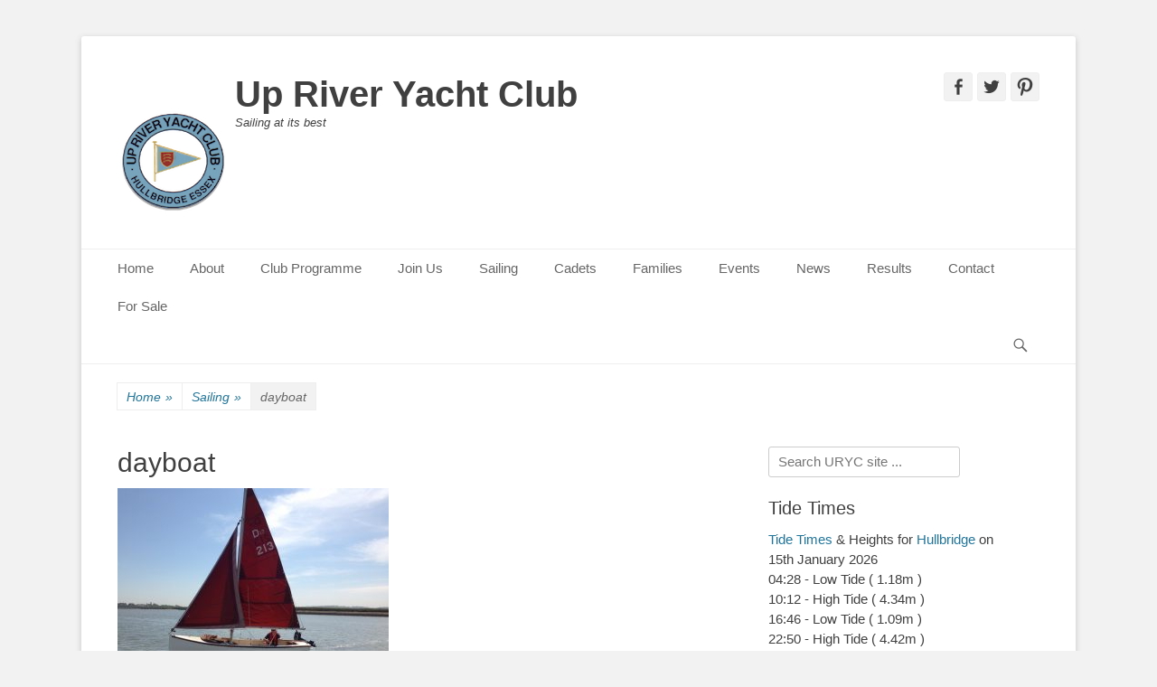

--- FILE ---
content_type: text/html; charset=UTF-8
request_url: https://upriver.org.uk/sailing/dayboat/
body_size: 14317
content:
		<!DOCTYPE html>
		<html lang="en-GB">
		
<head>
		<meta charset="UTF-8">
		<link rel="profile" href="http://gmpg.org/xfn/11">
		<meta name='robots' content='index, follow, max-image-preview:large, max-snippet:-1, max-video-preview:-1' />
<meta name="viewport" content="width=device-width, initial-scale=1, minimum-scale=1">
	<!-- This site is optimized with the Yoast SEO plugin v23.5 - https://yoast.com/wordpress/plugins/seo/ -->
	<title>dayboat - Up River Yacht Club</title>
	<link rel="canonical" href="https://upriver.org.uk/sailing/dayboat/" />
	<meta property="og:locale" content="en_GB" />
	<meta property="og:type" content="article" />
	<meta property="og:title" content="dayboat - Up River Yacht Club" />
	<meta property="og:url" content="https://upriver.org.uk/sailing/dayboat/" />
	<meta property="og:site_name" content="Up River Yacht Club" />
	<meta property="og:image" content="https://upriver.org.uk/sailing/dayboat" />
	<meta property="og:image:width" content="2048" />
	<meta property="og:image:height" content="1536" />
	<meta property="og:image:type" content="image/jpeg" />
	<meta name="twitter:card" content="summary_large_image" />
	<script type="application/ld+json" class="yoast-schema-graph">{"@context":"https://schema.org","@graph":[{"@type":"WebPage","@id":"https://upriver.org.uk/sailing/dayboat/","url":"https://upriver.org.uk/sailing/dayboat/","name":"dayboat - Up River Yacht Club","isPartOf":{"@id":"http://upriver.org.uk/#website"},"primaryImageOfPage":{"@id":"https://upriver.org.uk/sailing/dayboat/#primaryimage"},"image":{"@id":"https://upriver.org.uk/sailing/dayboat/#primaryimage"},"thumbnailUrl":"https://upriver.org.uk/wp-content/uploads/2016/12/dayboat.jpg","datePublished":"2017-01-02T16:15:44+00:00","dateModified":"2017-01-02T16:15:44+00:00","breadcrumb":{"@id":"https://upriver.org.uk/sailing/dayboat/#breadcrumb"},"inLanguage":"en-GB","potentialAction":[{"@type":"ReadAction","target":["https://upriver.org.uk/sailing/dayboat/"]}]},{"@type":"ImageObject","inLanguage":"en-GB","@id":"https://upriver.org.uk/sailing/dayboat/#primaryimage","url":"https://upriver.org.uk/wp-content/uploads/2016/12/dayboat.jpg","contentUrl":"https://upriver.org.uk/wp-content/uploads/2016/12/dayboat.jpg","width":2048,"height":1536},{"@type":"BreadcrumbList","@id":"https://upriver.org.uk/sailing/dayboat/#breadcrumb","itemListElement":[{"@type":"ListItem","position":1,"name":"Home","item":"http://upriver.org.uk/"},{"@type":"ListItem","position":2,"name":"Sailing","item":"https://upriver.org.uk/sailing/"},{"@type":"ListItem","position":3,"name":"dayboat"}]},{"@type":"WebSite","@id":"http://upriver.org.uk/#website","url":"http://upriver.org.uk/","name":"Up River Yacht Club","description":"Sailing at its best","publisher":{"@id":"http://upriver.org.uk/#/schema/person/f33b3dbc976203b50797e4d7f1b8d8e8"},"potentialAction":[{"@type":"SearchAction","target":{"@type":"EntryPoint","urlTemplate":"http://upriver.org.uk/?s={search_term_string}"},"query-input":{"@type":"PropertyValueSpecification","valueRequired":true,"valueName":"search_term_string"}}],"inLanguage":"en-GB"},{"@type":["Person","Organization"],"@id":"http://upriver.org.uk/#/schema/person/f33b3dbc976203b50797e4d7f1b8d8e8","name":"Dennis Haggerty","image":{"@type":"ImageObject","inLanguage":"en-GB","@id":"http://upriver.org.uk/#/schema/person/image/","url":"https://upriver.org.uk/wp-content/uploads/2017/01/cropped-URYC-Logo-B-tpad.png","contentUrl":"https://upriver.org.uk/wp-content/uploads/2017/01/cropped-URYC-Logo-B-tpad.png","width":120,"height":155,"caption":"Dennis Haggerty"},"logo":{"@id":"http://upriver.org.uk/#/schema/person/image/"}}]}</script>
	<!-- / Yoast SEO plugin. -->


<link rel="alternate" type="application/rss+xml" title="Up River Yacht Club &raquo; Feed" href="https://upriver.org.uk/feed/" />
<link rel="alternate" type="application/rss+xml" title="Up River Yacht Club &raquo; Comments Feed" href="https://upriver.org.uk/comments/feed/" />
<link rel="alternate" type="application/rss+xml" title="Up River Yacht Club &raquo; dayboat Comments Feed" href="https://upriver.org.uk/sailing/dayboat/#main/feed/" />
<link rel="alternate" title="oEmbed (JSON)" type="application/json+oembed" href="https://upriver.org.uk/wp-json/oembed/1.0/embed?url=https%3A%2F%2Fupriver.org.uk%2Fsailing%2Fdayboat%2F%23main" />
<link rel="alternate" title="oEmbed (XML)" type="text/xml+oembed" href="https://upriver.org.uk/wp-json/oembed/1.0/embed?url=https%3A%2F%2Fupriver.org.uk%2Fsailing%2Fdayboat%2F%23main&#038;format=xml" />
<style id='wp-img-auto-sizes-contain-inline-css' type='text/css'>
img:is([sizes=auto i],[sizes^="auto," i]){contain-intrinsic-size:3000px 1500px}
/*# sourceURL=wp-img-auto-sizes-contain-inline-css */
</style>
<style id='wp-emoji-styles-inline-css' type='text/css'>

	img.wp-smiley, img.emoji {
		display: inline !important;
		border: none !important;
		box-shadow: none !important;
		height: 1em !important;
		width: 1em !important;
		margin: 0 0.07em !important;
		vertical-align: -0.1em !important;
		background: none !important;
		padding: 0 !important;
	}
/*# sourceURL=wp-emoji-styles-inline-css */
</style>
<link rel='stylesheet' id='contact-form-7-css' href='https://upriver.org.uk/wp-content/plugins/contact-form-7/includes/css/styles.css?ver=5.9.8' type='text/css' media='all' />
<link rel='stylesheet' id='catchbase-style-css' href='https://upriver.org.uk/wp-content/themes/catch-base/style.css?ver=20221230-114727' type='text/css' media='all' />
<link rel='stylesheet' id='catch-base-block-style-css' href='https://upriver.org.uk/wp-content/themes/catch-base/css/blocks.css?ver=3.4.5' type='text/css' media='all' />
<link rel='stylesheet' id='genericons-css' href='https://upriver.org.uk/wp-content/plugins/oik/css/genericons/genericons.css?ver=6.9' type='text/css' media='all' />
<link rel='stylesheet' id='catchbase-responsive-css' href='https://upriver.org.uk/wp-content/themes/catch-base/css/responsive.css?ver=6.9' type='text/css' media='all' />
<link rel='stylesheet' id='jquery-sidr-css' href='https://upriver.org.uk/wp-content/themes/catch-base/css/jquery.sidr.light.min.css?ver=2.1.0' type='text/css' media='all' />
<link rel='stylesheet' id='oikCSS-css' href='https://upriver.org.uk/wp-content/plugins/oik/oik.css?ver=6.9' type='text/css' media='all' />
<link rel='stylesheet' id='ngg_trigger_buttons-css' href='https://upriver.org.uk/wp-content/plugins/nextgen-gallery/static/GalleryDisplay/trigger_buttons.css?ver=4.0.3' type='text/css' media='all' />
<link rel='stylesheet' id='fancybox-0-css' href='https://upriver.org.uk/wp-content/plugins/nextgen-gallery/static/Lightbox/fancybox/jquery.fancybox-1.3.4.css?ver=4.0.3' type='text/css' media='all' />
<link rel='stylesheet' id='fontawesome_v4_shim_style-css' href='https://upriver.org.uk/wp-content/plugins/nextgen-gallery/static/FontAwesome/css/v4-shims.min.css?ver=6.9' type='text/css' media='all' />
<link rel='stylesheet' id='fontawesome-css' href='https://upriver.org.uk/wp-content/plugins/nextgen-gallery/static/FontAwesome/css/all.min.css?ver=6.9' type='text/css' media='all' />
<link rel='stylesheet' id='nextgen_pagination_style-css' href='https://upriver.org.uk/wp-content/plugins/nextgen-gallery/static/GalleryDisplay/pagination_style.css?ver=4.0.3' type='text/css' media='all' />
<link rel='stylesheet' id='nextgen_basic_thumbnails_style-css' href='https://upriver.org.uk/wp-content/plugins/nextgen-gallery/static/Thumbnails/nextgen_basic_thumbnails.css?ver=4.0.3' type='text/css' media='all' />
<link rel='stylesheet' id='nextgen_widgets_style-css' href='https://upriver.org.uk/wp-content/plugins/nextgen-gallery/static/Widget/display.css?ver=4.0.3' type='text/css' media='all' />
<script type="text/javascript" src="https://upriver.org.uk/wp-includes/js/jquery/jquery.min.js?ver=3.7.1" id="jquery-core-js"></script>
<script type="text/javascript" src="https://upriver.org.uk/wp-includes/js/jquery/jquery-migrate.min.js?ver=3.4.1" id="jquery-migrate-js"></script>
<script type="text/javascript" src="https://upriver.org.uk/wp-content/themes/catch-base/js/jquery.sidr.min.js?ver=2.2.1.1" id="jquery-sidr-js"></script>
<script type="text/javascript" src="https://upriver.org.uk/wp-content/themes/catch-base/js/catchbase-custom-scripts.min.js" id="catchbase-custom-scripts-js"></script>
<script type="text/javascript" id="photocrati_ajax-js-extra">
/* <![CDATA[ */
var photocrati_ajax = {"url":"https://upriver.org.uk/index.php?photocrati_ajax=1","rest_url":"https://upriver.org.uk/wp-json/","wp_home_url":"https://upriver.org.uk","wp_site_url":"https://upriver.org.uk","wp_root_url":"https://upriver.org.uk","wp_plugins_url":"https://upriver.org.uk/wp-content/plugins","wp_content_url":"https://upriver.org.uk/wp-content","wp_includes_url":"https://upriver.org.uk/wp-includes/","ngg_param_slug":"nggallery","rest_nonce":"47d4032696"};
//# sourceURL=photocrati_ajax-js-extra
/* ]]> */
</script>
<script type="text/javascript" src="https://upriver.org.uk/wp-content/plugins/nextgen-gallery/static/Legacy/ajax.min.js?ver=4.0.3" id="photocrati_ajax-js"></script>
<script type="text/javascript" src="https://upriver.org.uk/wp-content/plugins/nextgen-gallery/static/FontAwesome/js/v4-shims.min.js?ver=5.3.1" id="fontawesome_v4_shim-js"></script>
<script type="text/javascript" defer crossorigin="anonymous" data-auto-replace-svg="false" data-keep-original-source="false" data-search-pseudo-elements src="https://upriver.org.uk/wp-content/plugins/nextgen-gallery/static/FontAwesome/js/all.min.js?ver=5.3.1" id="fontawesome-js"></script>
<script type="text/javascript" src="https://upriver.org.uk/wp-content/plugins/nextgen-gallery/static/Thumbnails/nextgen_basic_thumbnails.js?ver=4.0.3" id="nextgen_basic_thumbnails_script-js"></script>
<link rel="https://api.w.org/" href="https://upriver.org.uk/wp-json/" /><link rel="alternate" title="JSON" type="application/json" href="https://upriver.org.uk/wp-json/wp/v2/media/407" /><link rel="EditURI" type="application/rsd+xml" title="RSD" href="https://upriver.org.uk/xmlrpc.php?rsd" />
<meta name="generator" content="WordPress 6.9" />
<link rel='shortlink' href='https://upriver.org.uk/?p=407' />
	<style type="text/css">
				.site-title a,
			.site-description {
				color: #404040 !important;
			}
		</style>
	<style type="text/css" id="custom-background-css">
body.custom-background { background-color: #f2f2f2; }
</style>
	<link rel="icon" href="https://upriver.org.uk/wp-content/uploads/2016/12/URYC-Logo-B-150x150.png" sizes="32x32" />
<link rel="icon" href="https://upriver.org.uk/wp-content/uploads/2016/12/URYC-Logo-B-300x300.png" sizes="192x192" />
<link rel="apple-touch-icon" href="https://upriver.org.uk/wp-content/uploads/2016/12/URYC-Logo-B-300x300.png" />
<meta name="msapplication-TileImage" content="https://upriver.org.uk/wp-content/uploads/2016/12/URYC-Logo-B-300x300.png" />
		<style type="text/css" id="wp-custom-css">
			/*
You can add your own CSS here.

Click the help icon above to learn more.
*/

		</style>
		<style id='global-styles-inline-css' type='text/css'>
:root{--wp--preset--aspect-ratio--square: 1;--wp--preset--aspect-ratio--4-3: 4/3;--wp--preset--aspect-ratio--3-4: 3/4;--wp--preset--aspect-ratio--3-2: 3/2;--wp--preset--aspect-ratio--2-3: 2/3;--wp--preset--aspect-ratio--16-9: 16/9;--wp--preset--aspect-ratio--9-16: 9/16;--wp--preset--color--black: #111111;--wp--preset--color--cyan-bluish-gray: #abb8c3;--wp--preset--color--white: #ffffff;--wp--preset--color--pale-pink: #f78da7;--wp--preset--color--vivid-red: #cf2e2e;--wp--preset--color--luminous-vivid-orange: #ff6900;--wp--preset--color--luminous-vivid-amber: #fcb900;--wp--preset--color--light-green-cyan: #7bdcb5;--wp--preset--color--vivid-green-cyan: #00d084;--wp--preset--color--pale-cyan-blue: #8ed1fc;--wp--preset--color--vivid-cyan-blue: #0693e3;--wp--preset--color--vivid-purple: #9b51e0;--wp--preset--color--gray: #f4f4f4;--wp--preset--color--yellow: #e5ae4a;--wp--preset--color--blue: #21759b;--wp--preset--gradient--vivid-cyan-blue-to-vivid-purple: linear-gradient(135deg,rgb(6,147,227) 0%,rgb(155,81,224) 100%);--wp--preset--gradient--light-green-cyan-to-vivid-green-cyan: linear-gradient(135deg,rgb(122,220,180) 0%,rgb(0,208,130) 100%);--wp--preset--gradient--luminous-vivid-amber-to-luminous-vivid-orange: linear-gradient(135deg,rgb(252,185,0) 0%,rgb(255,105,0) 100%);--wp--preset--gradient--luminous-vivid-orange-to-vivid-red: linear-gradient(135deg,rgb(255,105,0) 0%,rgb(207,46,46) 100%);--wp--preset--gradient--very-light-gray-to-cyan-bluish-gray: linear-gradient(135deg,rgb(238,238,238) 0%,rgb(169,184,195) 100%);--wp--preset--gradient--cool-to-warm-spectrum: linear-gradient(135deg,rgb(74,234,220) 0%,rgb(151,120,209) 20%,rgb(207,42,186) 40%,rgb(238,44,130) 60%,rgb(251,105,98) 80%,rgb(254,248,76) 100%);--wp--preset--gradient--blush-light-purple: linear-gradient(135deg,rgb(255,206,236) 0%,rgb(152,150,240) 100%);--wp--preset--gradient--blush-bordeaux: linear-gradient(135deg,rgb(254,205,165) 0%,rgb(254,45,45) 50%,rgb(107,0,62) 100%);--wp--preset--gradient--luminous-dusk: linear-gradient(135deg,rgb(255,203,112) 0%,rgb(199,81,192) 50%,rgb(65,88,208) 100%);--wp--preset--gradient--pale-ocean: linear-gradient(135deg,rgb(255,245,203) 0%,rgb(182,227,212) 50%,rgb(51,167,181) 100%);--wp--preset--gradient--electric-grass: linear-gradient(135deg,rgb(202,248,128) 0%,rgb(113,206,126) 100%);--wp--preset--gradient--midnight: linear-gradient(135deg,rgb(2,3,129) 0%,rgb(40,116,252) 100%);--wp--preset--font-size--small: 14px;--wp--preset--font-size--medium: 20px;--wp--preset--font-size--large: 48px;--wp--preset--font-size--x-large: 42px;--wp--preset--font-size--normal: 17px;--wp--preset--font-size--huge: 64px;--wp--preset--spacing--20: 0.44rem;--wp--preset--spacing--30: 0.67rem;--wp--preset--spacing--40: 1rem;--wp--preset--spacing--50: 1.5rem;--wp--preset--spacing--60: 2.25rem;--wp--preset--spacing--70: 3.38rem;--wp--preset--spacing--80: 5.06rem;--wp--preset--shadow--natural: 6px 6px 9px rgba(0, 0, 0, 0.2);--wp--preset--shadow--deep: 12px 12px 50px rgba(0, 0, 0, 0.4);--wp--preset--shadow--sharp: 6px 6px 0px rgba(0, 0, 0, 0.2);--wp--preset--shadow--outlined: 6px 6px 0px -3px rgb(255, 255, 255), 6px 6px rgb(0, 0, 0);--wp--preset--shadow--crisp: 6px 6px 0px rgb(0, 0, 0);}:where(.is-layout-flex){gap: 0.5em;}:where(.is-layout-grid){gap: 0.5em;}body .is-layout-flex{display: flex;}.is-layout-flex{flex-wrap: wrap;align-items: center;}.is-layout-flex > :is(*, div){margin: 0;}body .is-layout-grid{display: grid;}.is-layout-grid > :is(*, div){margin: 0;}:where(.wp-block-columns.is-layout-flex){gap: 2em;}:where(.wp-block-columns.is-layout-grid){gap: 2em;}:where(.wp-block-post-template.is-layout-flex){gap: 1.25em;}:where(.wp-block-post-template.is-layout-grid){gap: 1.25em;}.has-black-color{color: var(--wp--preset--color--black) !important;}.has-cyan-bluish-gray-color{color: var(--wp--preset--color--cyan-bluish-gray) !important;}.has-white-color{color: var(--wp--preset--color--white) !important;}.has-pale-pink-color{color: var(--wp--preset--color--pale-pink) !important;}.has-vivid-red-color{color: var(--wp--preset--color--vivid-red) !important;}.has-luminous-vivid-orange-color{color: var(--wp--preset--color--luminous-vivid-orange) !important;}.has-luminous-vivid-amber-color{color: var(--wp--preset--color--luminous-vivid-amber) !important;}.has-light-green-cyan-color{color: var(--wp--preset--color--light-green-cyan) !important;}.has-vivid-green-cyan-color{color: var(--wp--preset--color--vivid-green-cyan) !important;}.has-pale-cyan-blue-color{color: var(--wp--preset--color--pale-cyan-blue) !important;}.has-vivid-cyan-blue-color{color: var(--wp--preset--color--vivid-cyan-blue) !important;}.has-vivid-purple-color{color: var(--wp--preset--color--vivid-purple) !important;}.has-black-background-color{background-color: var(--wp--preset--color--black) !important;}.has-cyan-bluish-gray-background-color{background-color: var(--wp--preset--color--cyan-bluish-gray) !important;}.has-white-background-color{background-color: var(--wp--preset--color--white) !important;}.has-pale-pink-background-color{background-color: var(--wp--preset--color--pale-pink) !important;}.has-vivid-red-background-color{background-color: var(--wp--preset--color--vivid-red) !important;}.has-luminous-vivid-orange-background-color{background-color: var(--wp--preset--color--luminous-vivid-orange) !important;}.has-luminous-vivid-amber-background-color{background-color: var(--wp--preset--color--luminous-vivid-amber) !important;}.has-light-green-cyan-background-color{background-color: var(--wp--preset--color--light-green-cyan) !important;}.has-vivid-green-cyan-background-color{background-color: var(--wp--preset--color--vivid-green-cyan) !important;}.has-pale-cyan-blue-background-color{background-color: var(--wp--preset--color--pale-cyan-blue) !important;}.has-vivid-cyan-blue-background-color{background-color: var(--wp--preset--color--vivid-cyan-blue) !important;}.has-vivid-purple-background-color{background-color: var(--wp--preset--color--vivid-purple) !important;}.has-black-border-color{border-color: var(--wp--preset--color--black) !important;}.has-cyan-bluish-gray-border-color{border-color: var(--wp--preset--color--cyan-bluish-gray) !important;}.has-white-border-color{border-color: var(--wp--preset--color--white) !important;}.has-pale-pink-border-color{border-color: var(--wp--preset--color--pale-pink) !important;}.has-vivid-red-border-color{border-color: var(--wp--preset--color--vivid-red) !important;}.has-luminous-vivid-orange-border-color{border-color: var(--wp--preset--color--luminous-vivid-orange) !important;}.has-luminous-vivid-amber-border-color{border-color: var(--wp--preset--color--luminous-vivid-amber) !important;}.has-light-green-cyan-border-color{border-color: var(--wp--preset--color--light-green-cyan) !important;}.has-vivid-green-cyan-border-color{border-color: var(--wp--preset--color--vivid-green-cyan) !important;}.has-pale-cyan-blue-border-color{border-color: var(--wp--preset--color--pale-cyan-blue) !important;}.has-vivid-cyan-blue-border-color{border-color: var(--wp--preset--color--vivid-cyan-blue) !important;}.has-vivid-purple-border-color{border-color: var(--wp--preset--color--vivid-purple) !important;}.has-vivid-cyan-blue-to-vivid-purple-gradient-background{background: var(--wp--preset--gradient--vivid-cyan-blue-to-vivid-purple) !important;}.has-light-green-cyan-to-vivid-green-cyan-gradient-background{background: var(--wp--preset--gradient--light-green-cyan-to-vivid-green-cyan) !important;}.has-luminous-vivid-amber-to-luminous-vivid-orange-gradient-background{background: var(--wp--preset--gradient--luminous-vivid-amber-to-luminous-vivid-orange) !important;}.has-luminous-vivid-orange-to-vivid-red-gradient-background{background: var(--wp--preset--gradient--luminous-vivid-orange-to-vivid-red) !important;}.has-very-light-gray-to-cyan-bluish-gray-gradient-background{background: var(--wp--preset--gradient--very-light-gray-to-cyan-bluish-gray) !important;}.has-cool-to-warm-spectrum-gradient-background{background: var(--wp--preset--gradient--cool-to-warm-spectrum) !important;}.has-blush-light-purple-gradient-background{background: var(--wp--preset--gradient--blush-light-purple) !important;}.has-blush-bordeaux-gradient-background{background: var(--wp--preset--gradient--blush-bordeaux) !important;}.has-luminous-dusk-gradient-background{background: var(--wp--preset--gradient--luminous-dusk) !important;}.has-pale-ocean-gradient-background{background: var(--wp--preset--gradient--pale-ocean) !important;}.has-electric-grass-gradient-background{background: var(--wp--preset--gradient--electric-grass) !important;}.has-midnight-gradient-background{background: var(--wp--preset--gradient--midnight) !important;}.has-small-font-size{font-size: var(--wp--preset--font-size--small) !important;}.has-medium-font-size{font-size: var(--wp--preset--font-size--medium) !important;}.has-large-font-size{font-size: var(--wp--preset--font-size--large) !important;}.has-x-large-font-size{font-size: var(--wp--preset--font-size--x-large) !important;}
/*# sourceURL=global-styles-inline-css */
</style>
</head>

<body class="attachment wp-singular attachment-template-default attachmentid-407 attachment-jpeg custom-background wp-custom-logo wp-embed-responsive wp-theme-catch-base group-blog two-columns content-left excerpt-featured-image mobile-menu-one">


		<div id="page" class="hfeed site">
				<header id="masthead" role="banner">
    		<div class="wrapper">
		
    <div id="mobile-header-left-menu" class="mobile-menu-anchor primary-menu">
        <a href="#mobile-header-left-nav" id="header-left-menu" class="genericon genericon-menu">
            <span class="mobile-menu-text">Menu</span>
        </a>
    </div><!-- #mobile-header-menu -->
    <div id="site-branding" class="logo-left">
				<div id="site-logo"><a href="https://upriver.org.uk/" class="custom-logo-link" rel="home"><img width="120" height="155" src="https://upriver.org.uk/wp-content/uploads/2017/01/cropped-URYC-Logo-B-tpad.png" class="custom-logo" alt="Up River Yacht Club" decoding="async" /></a></div><!-- #site-logo --><div id="site-header"><p class="site-title"><a href="https://upriver.org.uk/">Up River Yacht Club</a></p><p class="site-description">Sailing at its best</p></div><!-- #site-header --></div><!-- #site-branding-->	<aside class="sidebar sidebar-header-right widget-area">
					<section class="widget widget_catchbase_social_icons" id="header-right-social-icons">
				<div class="widget-wrap">
					<a class="genericon_parent genericon genericon-facebook-alt" target="_blank" title="Facebook" href="http://facebook.com"><span class="screen-reader-text">Facebook</span> </a><a class="genericon_parent genericon genericon-twitter" target="_blank" title="Twitter" href="http://twitter.com"><span class="screen-reader-text">Twitter</span> </a><a class="genericon_parent genericon genericon-pinterest" target="_blank" title="Pinterest" href="http://pinterest.co.uk"><span class="screen-reader-text">Pinterest</span> </a>				</div>
			</section>
			</aside><!-- .sidebar .header-sidebar .widget-area -->
			</div><!-- .wrapper -->
		</header><!-- #masthead -->
			<nav class="site-navigation nav-primary search-enabled" role="navigation">
        <div class="wrapper">
            <h3 class="assistive-text">Primary Menu</h3>
            <div class="screen-reader-text skip-link"><a href="#content" title="Skip to content">Skip to content</a></div>
            <ul id="menu-main-menu" class="menu catchbase-nav-menu"><li id="menu-item-199" class="menu-item menu-item-type-custom menu-item-object-custom menu-item-home menu-item-199"><a href="https://upriver.org.uk/">Home</a></li>
<li id="menu-item-93" class="menu-item menu-item-type-custom menu-item-object-custom menu-item-has-children menu-item-93"><a href="https://upriver.org.uk/about/">About</a>
<ul class="sub-menu">
	<li id="menu-item-851" class="menu-item menu-item-type-post_type menu-item-object-page menu-item-851"><a href="https://upriver.org.uk/social/">Social</a></li>
	<li id="menu-item-845" class="menu-item menu-item-type-post_type menu-item-object-page menu-item-845"><a href="https://upriver.org.uk/about/club-history/">Club History</a></li>
	<li id="menu-item-95" class="menu-item menu-item-type-custom menu-item-object-custom menu-item-95"><a href="https://upriver.org.uk/about/club-rules/">Club Rules</a></li>
	<li id="menu-item-3457" class="menu-item menu-item-type-post_type menu-item-object-page menu-item-3457"><a href="https://upriver.org.uk/about/defibrillator/">Defibrillator</a></li>
	<li id="menu-item-1949" class="menu-item menu-item-type-post_type menu-item-object-page menu-item-1949"><a href="https://upriver.org.uk/about/donations/">Donations</a></li>
	<li id="menu-item-3910" class="menu-item menu-item-type-post_type menu-item-object-page menu-item-3910"><a href="https://upriver.org.uk/about/environmental-policy/">Environmental Policy</a></li>
	<li id="menu-item-1036" class="menu-item menu-item-type-post_type menu-item-object-page menu-item-1036"><a href="https://upriver.org.uk/about/flotsam-archive/">Flotsam</a></li>
	<li id="menu-item-1983" class="menu-item menu-item-type-post_type menu-item-object-page menu-item-1983"><a href="https://upriver.org.uk/about/member-discounts-recommendations/">Member Discounts</a></li>
	<li id="menu-item-1490" class="menu-item menu-item-type-post_type menu-item-object-page menu-item-1490"><a href="https://upriver.org.uk/about/press/">Press releases</a></li>
</ul>
</li>
<li id="menu-item-4141" class="menu-item menu-item-type-post_type menu-item-object-page menu-item-has-children menu-item-4141"><a href="https://upriver.org.uk/sailing-social/">Club Programme</a>
<ul class="sub-menu">
	<li id="menu-item-1398" class="menu-item menu-item-type-post_type menu-item-object-page menu-item-1398"><a href="https://upriver.org.uk/sailing-social/push-boat-event-river-yacht-club/">Push The Boat Out 2019</a></li>
</ul>
</li>
<li id="menu-item-94" class="menu-item menu-item-type-custom menu-item-object-custom menu-item-has-children menu-item-94"><a href="https://upriver.org.uk/joining-up-river-yacht-club/">Join Us</a>
<ul class="sub-menu">
	<li id="menu-item-1784" class="menu-item menu-item-type-post_type menu-item-object-page menu-item-1784"><a href="https://upriver.org.uk/joining-up-river-yacht-club/">Joining Up River Yacht Club</a></li>
	<li id="menu-item-1335" class="menu-item menu-item-type-post_type menu-item-object-page menu-item-1335"><a href="https://upriver.org.uk/joining-up-river-yacht-club/moving-rayleigh-area/">Moving to the Rayleigh area?</a></li>
	<li id="menu-item-1907" class="menu-item menu-item-type-post_type menu-item-object-page menu-item-1907"><a href="https://upriver.org.uk/joining-up-river-yacht-club/hullbridge-just-moved-in/">Hullbridge, just moved in or lived here years?</a></li>
	<li id="menu-item-398" class="menu-item menu-item-type-post_type menu-item-object-page menu-item-has-children menu-item-398"><a href="https://upriver.org.uk/learn-to-sail/">Sorry no training</a>
	<ul class="sub-menu">
		<li id="menu-item-862" class="menu-item menu-item-type-post_type menu-item-object-page menu-item-862"><a href="https://upriver.org.uk/learn-to-sail/why-learn-to-sail/">Why learn to sail</a></li>
		<li id="menu-item-1527" class="menu-item menu-item-type-post_type menu-item-object-page menu-item-1527"><a href="https://upriver.org.uk/learn-to-sail/sailing-disabled-people/">Sailing with disability</a></li>
		<li id="menu-item-2594" class="menu-item menu-item-type-post_type menu-item-object-page menu-item-2594"><a href="https://upriver.org.uk/learn-to-sail/training-for-sailing-cruisers-owners/">Training for sailing cruiser owners</a></li>
	</ul>
</li>
</ul>
</li>
<li id="menu-item-409" class="menu-item menu-item-type-post_type menu-item-object-page menu-item-has-children menu-item-409"><a href="https://upriver.org.uk/sailing/">Sailing</a>
<ul class="sub-menu">
	<li id="menu-item-451" class="menu-item menu-item-type-post_type menu-item-object-page menu-item-has-children menu-item-451"><a href="https://upriver.org.uk/sailing/dinghies/">Dinghies</a>
	<ul class="sub-menu">
		<li id="menu-item-487" class="menu-item menu-item-type-post_type menu-item-object-page menu-item-487"><a href="https://upriver.org.uk/sailing/dinghies/dinghy-racing/">Dinghy Racing</a></li>
		<li id="menu-item-494" class="menu-item menu-item-type-post_type menu-item-object-page menu-item-494"><a href="https://upriver.org.uk/sailing/dinghies/dinghy-day-sailing/">Dinghy day sailing</a></li>
		<li id="menu-item-1157" class="menu-item menu-item-type-post_type menu-item-object-page menu-item-1157"><a href="https://upriver.org.uk/sailing/dinghies/fun-sails/">Fun Sails</a></li>
		<li id="menu-item-1971" class="menu-item menu-item-type-post_type menu-item-object-page menu-item-1971"><a href="https://upriver.org.uk/sailing/dinghies/safety-boat-crew/">WANTED Safety Boat Crew</a></li>
	</ul>
</li>
	<li id="menu-item-448" class="menu-item menu-item-type-post_type menu-item-object-page menu-item-448"><a href="https://upriver.org.uk/sailing/day-boats-and-trailer-sailors/">Day boats and trailer sailors</a></li>
	<li id="menu-item-269" class="menu-item menu-item-type-post_type menu-item-object-page menu-item-has-children menu-item-269"><a href="https://upriver.org.uk/sailing/sailing-cruisers/">Sailing Cruisers</a>
	<ul class="sub-menu">
		<li id="menu-item-271" class="menu-item menu-item-type-post_type menu-item-object-page menu-item-271"><a href="https://upriver.org.uk/sailing/sailing-cruisers/cruising-in-company/">Cruising in Company</a></li>
		<li id="menu-item-2066" class="menu-item menu-item-type-post_type menu-item-object-page menu-item-2066"><a href="https://upriver.org.uk/sailing/sailing-cruisers/cruiser-rally-france/">Cruiser Rally to France</a></li>
		<li id="menu-item-270" class="menu-item menu-item-type-post_type menu-item-object-page menu-item-270"><a href="https://upriver.org.uk/sailing/sailing-cruisers/launch-and-recovery-syndicate/">Launch and recovery syndicate</a></li>
		<li id="menu-item-2127" class="menu-item menu-item-type-post_type menu-item-object-page menu-item-2127"><a href="https://upriver.org.uk/sailing/sailing-cruisers/much-cost-keep-boat-river-yacht-club/">How Much Does It Cost?</a></li>
		<li id="menu-item-2419" class="menu-item menu-item-type-post_type menu-item-object-page menu-item-2419"><a href="https://upriver.org.uk/sailing/sailing-cruisers/west-mersea/">West Mersea</a></li>
		<li id="menu-item-2698" class="menu-item menu-item-type-post_type menu-item-object-page menu-item-2698"><a href="https://upriver.org.uk/sailing/sailing-cruisers/selling-your-cruiser/">Selling your cruiser?</a></li>
	</ul>
</li>
</ul>
</li>
<li id="menu-item-99" class="menu-item menu-item-type-custom menu-item-object-custom menu-item-99"><a href="https://upriver.org.uk/cadets/">Cadets</a></li>
<li id="menu-item-985" class="menu-item menu-item-type-post_type menu-item-object-page menu-item-has-children menu-item-985"><a href="https://upriver.org.uk/families/">Families</a>
<ul class="sub-menu">
	<li id="menu-item-995" class="menu-item menu-item-type-post_type menu-item-object-page menu-item-995"><a href="https://upriver.org.uk/families/family-fun/">Family Fun</a></li>
	<li id="menu-item-1897" class="menu-item menu-item-type-post_type menu-item-object-page menu-item-1897"><a href="https://upriver.org.uk/families/child-protection-policy/">Child Protection Policy</a></li>
</ul>
</li>
<li id="menu-item-377" class="menu-item menu-item-type-post_type menu-item-object-page menu-item-377"><a href="https://upriver.org.uk/events/">Events</a></li>
<li id="menu-item-129" class="menu-item menu-item-type-custom menu-item-object-custom menu-item-129"><a href="https://upriver.org.uk/category/news/">News</a></li>
<li id="menu-item-100" class="menu-item menu-item-type-custom menu-item-object-custom menu-item-has-children menu-item-100"><a href="https://upriver.org.uk/results/">Results</a>
<ul class="sub-menu">
	<li id="menu-item-3970" class="menu-item menu-item-type-post_type menu-item-object-page menu-item-3970"><a href="https://upriver.org.uk/results/2020-2021-results/">2020 &#8211; 21 Dinghy Results</a></li>
	<li id="menu-item-2706" class="menu-item menu-item-type-post_type menu-item-object-page menu-item-2706"><a href="https://upriver.org.uk/results/2019-dinghy-results/">2019 Dinghy Results</a></li>
	<li id="menu-item-1265" class="menu-item menu-item-type-post_type menu-item-object-page menu-item-1265"><a href="https://upriver.org.uk/results/open-meeting-results/">Open Meeting results</a></li>
	<li id="menu-item-1264" class="menu-item menu-item-type-post_type menu-item-object-page menu-item-1264"><a href="https://upriver.org.uk/results/2017-dighy-results/">2017 Dinghy Results</a></li>
	<li id="menu-item-1263" class="menu-item menu-item-type-post_type menu-item-object-page menu-item-1263"><a href="https://upriver.org.uk/results/2016-dinghy-results/">2016 Dinghy Results</a></li>
</ul>
</li>
<li id="menu-item-102" class="menu-item menu-item-type-custom menu-item-object-custom menu-item-102"><a href="https://upriver.org.uk/contact/">Contact</a></li>
<li id="menu-item-3554" class="menu-item menu-item-type-post_type menu-item-object-page menu-item-3554"><a href="https://upriver.org.uk/for-sale/">For Sale</a></li>
</ul>                <div id="search-toggle" class="genericon">
                    <a class="screen-reader-text" href="#search-container">Search</a>
                </div>

                <div id="search-container" class="displaynone">
                    
<form role="search" method="get" class="search-form" action="https://upriver.org.uk/">
	<label>
		<span class="screen-reader-text">Search for:</span>
		<input type="search" class="search-field" placeholder="Search URYC site ..." value="" name="s" title="Search for:">
	</label>
	<input type="submit" class="search-submit" value="Search">
</form>
                </div>
    	</div><!-- .wrapper -->
    </nav><!-- .nav-primary -->
    <!-- Disable Header Image --><div id="breadcrumb-list">
					<div class="wrapper"><span class="breadcrumb" typeof="v:Breadcrumb"><a rel="v:url" property="v:title" href="https://upriver.org.uk/">Home <span class="sep">&raquo;</span><!-- .sep --></a></span><span class="breadcrumb" typeof="v:Breadcrumb"><a rel="v:url" property="v:title" href="https://upriver.org.uk/sailing/">Sailing <span class="sep">&raquo;</span><!-- .sep --></a></span><span class="breadcrumb-current">dayboat</span></div><!-- .wrapper -->
			</div><!-- #breadcrumb-list -->		<div id="content" class="site-content">
			<div class="wrapper">
	
	<main id="main" class="site-main" role="main">

		
			
<article id="post-407" class="post-407 attachment type-attachment status-inherit hentry">
	<!-- Page/Post Single Image Disabled or No Image set in Post Thumbnail -->	<div class="entry-container">
		<header class="entry-header">
			<h1 class="entry-title">dayboat</h1>
		</header><!-- .entry-header -->

		<div class="entry-content">
			<p class="attachment"><a href='https://upriver.org.uk/wp-content/uploads/2016/12/dayboat.jpg'><img fetchpriority="high" decoding="async" width="300" height="225" src="https://upriver.org.uk/wp-content/uploads/2016/12/dayboat-300x225.jpg" class="attachment-medium size-medium" alt="" srcset="https://upriver.org.uk/wp-content/uploads/2016/12/dayboat-300x225.jpg 300w, https://upriver.org.uk/wp-content/uploads/2016/12/dayboat-768x576.jpg 768w, https://upriver.org.uk/wp-content/uploads/2016/12/dayboat-1024x768.jpg 1024w, https://upriver.org.uk/wp-content/uploads/2016/12/dayboat.jpg 2048w" sizes="(max-width: 300px) 100vw, 300px" /></a></p>
					</div><!-- .entry-content -->
			</div><!-- .entry-container -->
</article><!-- #post-## -->
			
<div id="comments" class="comments-area">

	
	
	
		<div id="respond" class="comment-respond">
		<h3 id="reply-title" class="comment-reply-title">Leave a Reply <small><a rel="nofollow" id="cancel-comment-reply-link" href="/sailing/dayboat/#respond" style="display:none;">Cancel reply</a></small></h3><p class="must-log-in">You must be <a href="https://upriver.org.uk/wp-login.php?redirect_to=https%3A%2F%2Fupriver.org.uk%2Fsailing%2Fdayboat%2F%23main">logged in</a> to post a comment.</p>	</div><!-- #respond -->
	
</div><!-- #comments -->
		
	</main><!-- #main -->


	<aside class="sidebar sidebar-primary widget-area" role="complementary">
	<section id="search-2" class="widget widget_search"><div class="widget-wrap">
<form role="search" method="get" class="search-form" action="https://upriver.org.uk/">
	<label>
		<span class="screen-reader-text">Search for:</span>
		<input type="search" class="search-field" placeholder="Search URYC site ..." value="" name="s" title="Search for:">
	</label>
	<input type="submit" class="search-submit" value="Search">
</form>
</div><!-- .widget-wrap --></section><!-- #widget-default-search --><section id="text-2" class="widget widget_text"><div class="widget-wrap"><h4 class="widget-title">Tide Times</h4>			<div class="textwidget"><span class="bw_tides bw1"><div class="bw_tides_0"><a href="https://www.tidetimes.org.uk" title="tide times">Tide Times</a><span> &amp; Heights for </span><a href="https://www.tidetimes.org.uk/hullbridge-tide-times" title="Hullbridge tide times">Hullbridge</a><span> on<br /><span> 15th January 2026</span></div><div class="bw_tides_1"></div><div class="bw_tides_2"><span class="bw_tides_0">04:28</span> <span class="bw_tides_1">-</span> <span class="bw_tides_2">Low</span> <span class="bw_tides_3">Tide</span> <span class="bw_tides_4">(</span> <span class="bw_tides_5">1.18m</span> <span class="bw_tides_6">)</span> </div><div class="bw_tides_3"><span class="bw_tides_0">10:12</span> <span class="bw_tides_1">-</span> <span class="bw_tides_2">High</span> <span class="bw_tides_3">Tide</span> <span class="bw_tides_4">(</span> <span class="bw_tides_5">4.34m</span> <span class="bw_tides_6">)</span> </div><div class="bw_tides_4"><span class="bw_tides_0">16:46</span> <span class="bw_tides_1">-</span> <span class="bw_tides_2">Low</span> <span class="bw_tides_3">Tide</span> <span class="bw_tides_4">(</span> <span class="bw_tides_5">1.09m</span> <span class="bw_tides_6">)</span> </div><div class="bw_tides_5"><span class="bw_tides_0">22:50</span> <span class="bw_tides_1">-</span> <span class="bw_tides_2">High</span> <span class="bw_tides_3">Tide</span> <span class="bw_tides_4">(</span> <span class="bw_tides_5">4.42m</span> <span class="bw_tides_6">)</span> </div><div class="bw_tides_6"></div></span>

Click on Hullbridge to view tide times a week ahead.

<script> (function(i,s,o,g,r,a,m){i['GoogleAnalyticsObject']=r;i[r]=i[r]||function(){ (i[r].q=i[r].q||[]).push(arguments)},i[r].l=1*new Date();a=s.createElement(o), m=s.getElementsByTagName(o)[0];a.async=1;a.src=g;m.parentNode.insertBefore(a,m) })(window,document,'script','//www.google-analytics.com/analytics.js','ga'); ga('create', 'UA-102962755-1', 'auto'); ga('send', 'pageview'); </script></div>
		</div><!-- .widget-wrap --></section><!-- #widget-default-search -->[Not a valid template]<section id="text-8" class="widget widget_text"><div class="widget-wrap"><h4 class="widget-title">The Weather</h4>			<div class="textwidget"><script type="text/javascript" src="https://www.windfinder.com/widget/forecast/js/burnham-on-crouch?unit_wave=m&unit_rain=mm&unit_temperature=c&unit_wind=kts&columns=1&days=4&show_day=1&show_pressure=0&show_waves=0"></script><noscript><a rel='nofollow' href='https://www.windfinder.com/forecast/burnham-on-crouch?utm_source=forecast&utm_medium=web&utm_campaign=homepageweather&utm_content=noscript-forecast'>Wind forecast for Burnham-on-Crouch</a> provided by <a rel='nofollow' href='https://www.windfinder.com?utm_source=forecast&utm_medium=web&utm_campaign=homepageweather&utm_content=noscript-logo'>windfinder.com</a></noscript></div>
		</div><!-- .widget-wrap --></section><!-- #widget-default-search -->
		<section id="recent-posts-5" class="widget widget_recent_entries"><div class="widget-wrap">
		<h4 class="widget-title">News</h4>
		<ul>
											<li>
					<a href="https://upriver.org.uk/whats-on-in-november-2025/">What&#8217;s on in November 2025</a>
									</li>
											<li>
					<a href="https://upriver.org.uk/whats-on-in-october-2025/">What&#8217;s on in October 2025</a>
									</li>
											<li>
					<a href="https://upriver.org.uk/whats-on-in-september-2025/">What&#8217;s on in September 2025</a>
									</li>
											<li>
					<a href="https://upriver.org.uk/up-river-yacht-club-week-set-sail-for-adventure-friendship-competition-and-fun/">Up River Yacht Club Week &#8211; Set Sail for Adventure, Friendship, Competition and Fun</a>
									</li>
											<li>
					<a href="https://upriver.org.uk/whats-on-in-july-2025-lots/">What&#8217;s on in July 2025 &#8211; lots</a>
									</li>
					</ul>

		</div><!-- .widget-wrap --></section><!-- #widget-default-search -->	</aside><!-- .sidebar sidebar-primary widget-area -->


			</div><!-- .wrapper -->
	    </div><!-- #content -->
		            
	<footer id="colophon" class="site-footer" role="contentinfo">
    <div id="supplementary" class="three">
    <div class="wrapper">
                <div id="first" class="widget-area" role="complementary">
            <section id="nav_menu-2" class="widget widget_nav_menu"><div class="widget-wrap"><h4 class="widget-title">Quick Links</h4><div class="menu-footer-menu-container"><ul id="menu-footer-menu" class="menu"><li id="menu-item-106" class="menu-item menu-item-type-post_type menu-item-object-page menu-item-106"><a href="https://upriver.org.uk/sailing/sailing-cruisers/">Sailing Cruisers</a></li>
<li id="menu-item-1169" class="menu-item menu-item-type-post_type menu-item-object-page menu-item-1169"><a href="https://upriver.org.uk/sailing/dinghies/">Dinghies</a></li>
<li id="menu-item-1171" class="menu-item menu-item-type-post_type menu-item-object-page menu-item-1171"><a href="https://upriver.org.uk/sailing/day-boats-and-trailer-sailors/">Day boats and trailer sailors</a></li>
<li id="menu-item-1170" class="menu-item menu-item-type-post_type menu-item-object-page menu-item-1170"><a href="https://upriver.org.uk/sailing/sailing-cruisers/moorings/">Moorings at Hullbridge</a></li>
</ul></div></div><!-- .widget-wrap --></section><!-- #widget-default-search -->        </div><!-- #first .widget-area -->
        
                <div id="second" class="widget-area" role="complementary">
            <section id="text-6" class="widget widget_text"><div class="widget-wrap"><h4 class="widget-title">Useful Information</h4>			<div class="textwidget"><p><a href="https://upriver.org.uk/joining-up-river-yacht-club/">Apply to join the club</a><br />
<a href="https://upriver.org.uk/learn-to-sail/">Sailing tuition unavailable</a><br />
<a href="https://upriver.org.uk/events/">Racing and social events calendar</a><br />
<a href="http://www.uryc.stitchprint.co.uk/">Club Kit buy on-line</a></p>
</div>
		</div><!-- .widget-wrap --></section><!-- #widget-default-search -->        </div><!-- #second .widget-area -->
        
                <div id="third" class="widget-area" role="complementary">
            <section id="text-5" class="widget widget_text"><div class="widget-wrap"><h4 class="widget-title">Up River Yacht Club</h4>			<div class="textwidget"><p>Pooles Lane<br />
Hullbridge<br />
Essex SS5 6PA</p>
</div>
		</div><!-- .widget-wrap --></section><!-- #widget-default-search -->        </div><!-- #third .widget-area -->
            </div> <!-- .wrapper -->
</div><!-- #supplementary -->
    	<div id="site-generator" class="two">
    		<div class="wrapper">
    			<div id="footer-left-content" class="copyright">Copyright &copy; 2026 <a href="https://upriver.org.uk/">Up River Yacht Club</a>. All Rights Reserved. </div>

    			<div id="footer-right-content" class="powered">Catch Base&nbsp;by&nbsp;<a target="_blank" href="https://catchthemes.com/">Catch Themes</a></div>
			</div><!-- .wrapper -->
		</div><!-- #site-generator -->	</footer><!-- #colophon -->
			</div><!-- #page -->
		
<a href="#masthead" id="scrollup" class="genericon"><span class="screen-reader-text">Scroll Up</span></a><nav id="mobile-header-left-nav" class="mobile-menu" role="navigation"><ul id="header-left-nav" class="menu"><li class="menu-item menu-item-type-custom menu-item-object-custom menu-item-home menu-item-199"><a href="https://upriver.org.uk/">Home</a></li>
<li class="menu-item menu-item-type-custom menu-item-object-custom menu-item-has-children menu-item-93"><a href="https://upriver.org.uk/about/">About</a>
<ul class="sub-menu">
	<li class="menu-item menu-item-type-post_type menu-item-object-page menu-item-851"><a href="https://upriver.org.uk/social/">Social</a></li>
	<li class="menu-item menu-item-type-post_type menu-item-object-page menu-item-845"><a href="https://upriver.org.uk/about/club-history/">Club History</a></li>
	<li class="menu-item menu-item-type-custom menu-item-object-custom menu-item-95"><a href="https://upriver.org.uk/about/club-rules/">Club Rules</a></li>
	<li class="menu-item menu-item-type-post_type menu-item-object-page menu-item-3457"><a href="https://upriver.org.uk/about/defibrillator/">Defibrillator</a></li>
	<li class="menu-item menu-item-type-post_type menu-item-object-page menu-item-1949"><a href="https://upriver.org.uk/about/donations/">Donations</a></li>
	<li class="menu-item menu-item-type-post_type menu-item-object-page menu-item-3910"><a href="https://upriver.org.uk/about/environmental-policy/">Environmental Policy</a></li>
	<li class="menu-item menu-item-type-post_type menu-item-object-page menu-item-1036"><a href="https://upriver.org.uk/about/flotsam-archive/">Flotsam</a></li>
	<li class="menu-item menu-item-type-post_type menu-item-object-page menu-item-1983"><a href="https://upriver.org.uk/about/member-discounts-recommendations/">Member Discounts</a></li>
	<li class="menu-item menu-item-type-post_type menu-item-object-page menu-item-1490"><a href="https://upriver.org.uk/about/press/">Press releases</a></li>
</ul>
</li>
<li class="menu-item menu-item-type-post_type menu-item-object-page menu-item-has-children menu-item-4141"><a href="https://upriver.org.uk/sailing-social/">Club Programme</a>
<ul class="sub-menu">
	<li class="menu-item menu-item-type-post_type menu-item-object-page menu-item-1398"><a href="https://upriver.org.uk/sailing-social/push-boat-event-river-yacht-club/">Push The Boat Out 2019</a></li>
</ul>
</li>
<li class="menu-item menu-item-type-custom menu-item-object-custom menu-item-has-children menu-item-94"><a href="https://upriver.org.uk/joining-up-river-yacht-club/">Join Us</a>
<ul class="sub-menu">
	<li class="menu-item menu-item-type-post_type menu-item-object-page menu-item-1784"><a href="https://upriver.org.uk/joining-up-river-yacht-club/">Joining Up River Yacht Club</a></li>
	<li class="menu-item menu-item-type-post_type menu-item-object-page menu-item-1335"><a href="https://upriver.org.uk/joining-up-river-yacht-club/moving-rayleigh-area/">Moving to the Rayleigh area?</a></li>
	<li class="menu-item menu-item-type-post_type menu-item-object-page menu-item-1907"><a href="https://upriver.org.uk/joining-up-river-yacht-club/hullbridge-just-moved-in/">Hullbridge, just moved in or lived here years?</a></li>
	<li class="menu-item menu-item-type-post_type menu-item-object-page menu-item-has-children menu-item-398"><a href="https://upriver.org.uk/learn-to-sail/">Sorry no training</a>
	<ul class="sub-menu">
		<li class="menu-item menu-item-type-post_type menu-item-object-page menu-item-862"><a href="https://upriver.org.uk/learn-to-sail/why-learn-to-sail/">Why learn to sail</a></li>
		<li class="menu-item menu-item-type-post_type menu-item-object-page menu-item-1527"><a href="https://upriver.org.uk/learn-to-sail/sailing-disabled-people/">Sailing with disability</a></li>
		<li class="menu-item menu-item-type-post_type menu-item-object-page menu-item-2594"><a href="https://upriver.org.uk/learn-to-sail/training-for-sailing-cruisers-owners/">Training for sailing cruiser owners</a></li>
	</ul>
</li>
</ul>
</li>
<li class="menu-item menu-item-type-post_type menu-item-object-page menu-item-has-children menu-item-409"><a href="https://upriver.org.uk/sailing/">Sailing</a>
<ul class="sub-menu">
	<li class="menu-item menu-item-type-post_type menu-item-object-page menu-item-has-children menu-item-451"><a href="https://upriver.org.uk/sailing/dinghies/">Dinghies</a>
	<ul class="sub-menu">
		<li class="menu-item menu-item-type-post_type menu-item-object-page menu-item-487"><a href="https://upriver.org.uk/sailing/dinghies/dinghy-racing/">Dinghy Racing</a></li>
		<li class="menu-item menu-item-type-post_type menu-item-object-page menu-item-494"><a href="https://upriver.org.uk/sailing/dinghies/dinghy-day-sailing/">Dinghy day sailing</a></li>
		<li class="menu-item menu-item-type-post_type menu-item-object-page menu-item-1157"><a href="https://upriver.org.uk/sailing/dinghies/fun-sails/">Fun Sails</a></li>
		<li class="menu-item menu-item-type-post_type menu-item-object-page menu-item-1971"><a href="https://upriver.org.uk/sailing/dinghies/safety-boat-crew/">WANTED Safety Boat Crew</a></li>
	</ul>
</li>
	<li class="menu-item menu-item-type-post_type menu-item-object-page menu-item-448"><a href="https://upriver.org.uk/sailing/day-boats-and-trailer-sailors/">Day boats and trailer sailors</a></li>
	<li class="menu-item menu-item-type-post_type menu-item-object-page menu-item-has-children menu-item-269"><a href="https://upriver.org.uk/sailing/sailing-cruisers/">Sailing Cruisers</a>
	<ul class="sub-menu">
		<li class="menu-item menu-item-type-post_type menu-item-object-page menu-item-271"><a href="https://upriver.org.uk/sailing/sailing-cruisers/cruising-in-company/">Cruising in Company</a></li>
		<li class="menu-item menu-item-type-post_type menu-item-object-page menu-item-2066"><a href="https://upriver.org.uk/sailing/sailing-cruisers/cruiser-rally-france/">Cruiser Rally to France</a></li>
		<li class="menu-item menu-item-type-post_type menu-item-object-page menu-item-270"><a href="https://upriver.org.uk/sailing/sailing-cruisers/launch-and-recovery-syndicate/">Launch and recovery syndicate</a></li>
		<li class="menu-item menu-item-type-post_type menu-item-object-page menu-item-2127"><a href="https://upriver.org.uk/sailing/sailing-cruisers/much-cost-keep-boat-river-yacht-club/">How Much Does It Cost?</a></li>
		<li class="menu-item menu-item-type-post_type menu-item-object-page menu-item-2419"><a href="https://upriver.org.uk/sailing/sailing-cruisers/west-mersea/">West Mersea</a></li>
		<li class="menu-item menu-item-type-post_type menu-item-object-page menu-item-2698"><a href="https://upriver.org.uk/sailing/sailing-cruisers/selling-your-cruiser/">Selling your cruiser?</a></li>
	</ul>
</li>
</ul>
</li>
<li class="menu-item menu-item-type-custom menu-item-object-custom menu-item-99"><a href="https://upriver.org.uk/cadets/">Cadets</a></li>
<li class="menu-item menu-item-type-post_type menu-item-object-page menu-item-has-children menu-item-985"><a href="https://upriver.org.uk/families/">Families</a>
<ul class="sub-menu">
	<li class="menu-item menu-item-type-post_type menu-item-object-page menu-item-995"><a href="https://upriver.org.uk/families/family-fun/">Family Fun</a></li>
	<li class="menu-item menu-item-type-post_type menu-item-object-page menu-item-1897"><a href="https://upriver.org.uk/families/child-protection-policy/">Child Protection Policy</a></li>
</ul>
</li>
<li class="menu-item menu-item-type-post_type menu-item-object-page menu-item-377"><a href="https://upriver.org.uk/events/">Events</a></li>
<li class="menu-item menu-item-type-custom menu-item-object-custom menu-item-129"><a href="https://upriver.org.uk/category/news/">News</a></li>
<li class="menu-item menu-item-type-custom menu-item-object-custom menu-item-has-children menu-item-100"><a href="https://upriver.org.uk/results/">Results</a>
<ul class="sub-menu">
	<li class="menu-item menu-item-type-post_type menu-item-object-page menu-item-3970"><a href="https://upriver.org.uk/results/2020-2021-results/">2020 &#8211; 21 Dinghy Results</a></li>
	<li class="menu-item menu-item-type-post_type menu-item-object-page menu-item-2706"><a href="https://upriver.org.uk/results/2019-dinghy-results/">2019 Dinghy Results</a></li>
	<li class="menu-item menu-item-type-post_type menu-item-object-page menu-item-1265"><a href="https://upriver.org.uk/results/open-meeting-results/">Open Meeting results</a></li>
	<li class="menu-item menu-item-type-post_type menu-item-object-page menu-item-1264"><a href="https://upriver.org.uk/results/2017-dighy-results/">2017 Dinghy Results</a></li>
	<li class="menu-item menu-item-type-post_type menu-item-object-page menu-item-1263"><a href="https://upriver.org.uk/results/2016-dinghy-results/">2016 Dinghy Results</a></li>
</ul>
</li>
<li class="menu-item menu-item-type-custom menu-item-object-custom menu-item-102"><a href="https://upriver.org.uk/contact/">Contact</a></li>
<li class="menu-item menu-item-type-post_type menu-item-object-page menu-item-3554"><a href="https://upriver.org.uk/for-sale/">For Sale</a></li>
</ul></nav><!-- #mobile-header-left-nav -->
<script type="speculationrules">
{"prefetch":[{"source":"document","where":{"and":[{"href_matches":"/*"},{"not":{"href_matches":["/wp-*.php","/wp-admin/*","/wp-content/uploads/*","/wp-content/*","/wp-content/plugins/*","/wp-content/themes/catch-base/*","/*\\?(.+)"]}},{"not":{"selector_matches":"a[rel~=\"nofollow\"]"}},{"not":{"selector_matches":".no-prefetch, .no-prefetch a"}}]},"eagerness":"conservative"}]}
</script>
<script type="text/javascript" src="https://upriver.org.uk/wp-includes/js/dist/hooks.min.js?ver=dd5603f07f9220ed27f1" id="wp-hooks-js"></script>
<script type="text/javascript" src="https://upriver.org.uk/wp-includes/js/dist/i18n.min.js?ver=c26c3dc7bed366793375" id="wp-i18n-js"></script>
<script type="text/javascript" id="wp-i18n-js-after">
/* <![CDATA[ */
wp.i18n.setLocaleData( { 'text direction\u0004ltr': [ 'ltr' ] } );
//# sourceURL=wp-i18n-js-after
/* ]]> */
</script>
<script type="text/javascript" src="https://upriver.org.uk/wp-content/plugins/contact-form-7/includes/swv/js/index.js?ver=5.9.8" id="swv-js"></script>
<script type="text/javascript" id="contact-form-7-js-extra">
/* <![CDATA[ */
var wpcf7 = {"api":{"root":"https://upriver.org.uk/wp-json/","namespace":"contact-form-7/v1"}};
//# sourceURL=contact-form-7-js-extra
/* ]]> */
</script>
<script type="text/javascript" id="contact-form-7-js-translations">
/* <![CDATA[ */
( function( domain, translations ) {
	var localeData = translations.locale_data[ domain ] || translations.locale_data.messages;
	localeData[""].domain = domain;
	wp.i18n.setLocaleData( localeData, domain );
} )( "contact-form-7", {"translation-revision-date":"2024-05-21 11:58:24+0000","generator":"GlotPress\/4.0.1","domain":"messages","locale_data":{"messages":{"":{"domain":"messages","plural-forms":"nplurals=2; plural=n != 1;","lang":"en_GB"},"Error:":["Error:"]}},"comment":{"reference":"includes\/js\/index.js"}} );
//# sourceURL=contact-form-7-js-translations
/* ]]> */
</script>
<script type="text/javascript" src="https://upriver.org.uk/wp-content/plugins/contact-form-7/includes/js/index.js?ver=5.9.8" id="contact-form-7-js"></script>
<script type="text/javascript" src="https://upriver.org.uk/wp-content/themes/catch-base/js/navigation.min.js?ver=20120206" id="catchbase-navigation-js"></script>
<script type="text/javascript" src="https://upriver.org.uk/wp-content/themes/catch-base/js/skip-link-focus-fix.min.js?ver=20130115" id="catchbase-skip-link-focus-fix-js"></script>
<script type="text/javascript" src="https://upriver.org.uk/wp-includes/js/comment-reply.min.js?ver=6.9" id="comment-reply-js" async="async" data-wp-strategy="async" fetchpriority="low"></script>
<script type="text/javascript" src="https://upriver.org.uk/wp-content/themes/catch-base/js/jquery.cycle/jquery.cycle2.min.js?ver=2.1.5" id="jquery-cycle2-js"></script>
<script type="text/javascript" src="https://upriver.org.uk/wp-content/themes/catch-base/js/catchbase-scrollup.min.js?ver=20072014" id="catchbase-scrollup-js"></script>
<script type="text/javascript" id="ngg_common-js-extra">
/* <![CDATA[ */

var galleries = {};
galleries.gallery_3f7a9732ebe7a0aae2435c8bf4206376 = {"ID":"3f7a9732ebe7a0aae2435c8bf4206376","album_ids":[],"container_ids":[],"display":"","display_settings":{"display_view":"default-view.php","images_per_page":4,"number_of_columns":0,"thumbnail_width":240,"thumbnail_height":160,"show_all_in_lightbox":false,"ajax_pagination":0,"use_imagebrowser_effect":false,"template":"\/homepages\/33\/d671583315\/htdocs\/wordpress2\/wp-content\/plugins\/nextgen-gallery\/templates\/Widget\/Display\/Gallery.php","display_no_images_error":1,"disable_pagination":true,"show_slideshow_link":false,"slideshow_link_text":"[Show slideshow]","override_thumbnail_settings":0,"thumbnail_quality":"100","thumbnail_crop":1,"thumbnail_watermark":0,"ngg_triggers_display":"never","use_lightbox_effect":true,"maximum_entity_count":4,"image_type":"thumb","show_thumbnail_link":false,"image_width":100,"image_height":75,"widget_setting_title":"Join Us","widget_setting_before_widget":"<section id=\"ngg-images-2\" class=\"widget ngg_images\"><div class=\"widget-wrap\">","widget_setting_before_title":"<h4 class=\"widget-title\">","widget_setting_after_widget":"<\/div><!-- .widget-wrap --><\/section><!-- #widget-default-search -->","widget_setting_after_title":"<\/h4>","widget_setting_width":100,"widget_setting_height":75,"widget_setting_show_setting":"thumbnail","widget_setting_widget_id":"ngg-images-2"},"display_type":"photocrati-nextgen_basic_thumbnails","effect_code":null,"entity_ids":["94","97","108","126"],"excluded_container_ids":[],"exclusions":[],"gallery_ids":[],"id":"3f7a9732ebe7a0aae2435c8bf4206376","ids":null,"image_ids":null,"images_list_count":null,"inner_content":null,"is_album_gallery":null,"maximum_entity_count":500,"order_by":"sortorder","order_direction":"ASC","returns":"included","skip_excluding_globally_excluded_images":null,"slug":"widget-ngg-images-2","sortorder":[],"source":"galleries","src":"","tag_ids":[],"tagcloud":false,"transient_id":null,"__defaults_set":null};
galleries.gallery_3f7a9732ebe7a0aae2435c8bf4206376.wordpress_page_root = "https:\/\/upriver.org.uk\/sailing\/dayboat\/#main";
var nextgen_lightbox_settings = {"static_path":"https:\/\/upriver.org.uk\/wp-content\/plugins\/nextgen-gallery\/static\/Lightbox\/{placeholder}","context":"nextgen_images"};
//# sourceURL=ngg_common-js-extra
/* ]]> */
</script>
<script type="text/javascript" src="https://upriver.org.uk/wp-content/plugins/nextgen-gallery/static/GalleryDisplay/common.js?ver=4.0.3" id="ngg_common-js"></script>
<script type="text/javascript" id="ngg_common-js-after">
/* <![CDATA[ */
            var nggLastTimeoutVal = 1000;

            var nggRetryFailedImage = function(img) {
                setTimeout(function(){
                    img.src = img.src;
                }, nggLastTimeoutVal);

                nggLastTimeoutVal += 500;
            }
//# sourceURL=ngg_common-js-after
/* ]]> */
</script>
<script type="text/javascript" src="https://upriver.org.uk/wp-content/plugins/nextgen-gallery/static/Lightbox/lightbox_context.js?ver=4.0.3" id="ngg_lightbox_context-js"></script>
<script type="text/javascript" src="https://upriver.org.uk/wp-content/plugins/nextgen-gallery/static/Lightbox/fancybox/jquery.easing-1.3.pack.js?ver=4.0.3" id="fancybox-0-js"></script>
<script type="text/javascript" src="https://upriver.org.uk/wp-content/plugins/nextgen-gallery/static/Lightbox/fancybox/jquery.fancybox-1.3.4.pack.js?ver=4.0.3" id="fancybox-1-js"></script>
<script type="text/javascript" src="https://upriver.org.uk/wp-content/plugins/nextgen-gallery/static/Lightbox/fancybox/nextgen_fancybox_init.js?ver=4.0.3" id="fancybox-2-js"></script>
<script id="wp-emoji-settings" type="application/json">
{"baseUrl":"https://s.w.org/images/core/emoji/17.0.2/72x72/","ext":".png","svgUrl":"https://s.w.org/images/core/emoji/17.0.2/svg/","svgExt":".svg","source":{"concatemoji":"https://upriver.org.uk/wp-includes/js/wp-emoji-release.min.js?ver=6.9"}}
</script>
<script type="module">
/* <![CDATA[ */
/*! This file is auto-generated */
const a=JSON.parse(document.getElementById("wp-emoji-settings").textContent),o=(window._wpemojiSettings=a,"wpEmojiSettingsSupports"),s=["flag","emoji"];function i(e){try{var t={supportTests:e,timestamp:(new Date).valueOf()};sessionStorage.setItem(o,JSON.stringify(t))}catch(e){}}function c(e,t,n){e.clearRect(0,0,e.canvas.width,e.canvas.height),e.fillText(t,0,0);t=new Uint32Array(e.getImageData(0,0,e.canvas.width,e.canvas.height).data);e.clearRect(0,0,e.canvas.width,e.canvas.height),e.fillText(n,0,0);const a=new Uint32Array(e.getImageData(0,0,e.canvas.width,e.canvas.height).data);return t.every((e,t)=>e===a[t])}function p(e,t){e.clearRect(0,0,e.canvas.width,e.canvas.height),e.fillText(t,0,0);var n=e.getImageData(16,16,1,1);for(let e=0;e<n.data.length;e++)if(0!==n.data[e])return!1;return!0}function u(e,t,n,a){switch(t){case"flag":return n(e,"\ud83c\udff3\ufe0f\u200d\u26a7\ufe0f","\ud83c\udff3\ufe0f\u200b\u26a7\ufe0f")?!1:!n(e,"\ud83c\udde8\ud83c\uddf6","\ud83c\udde8\u200b\ud83c\uddf6")&&!n(e,"\ud83c\udff4\udb40\udc67\udb40\udc62\udb40\udc65\udb40\udc6e\udb40\udc67\udb40\udc7f","\ud83c\udff4\u200b\udb40\udc67\u200b\udb40\udc62\u200b\udb40\udc65\u200b\udb40\udc6e\u200b\udb40\udc67\u200b\udb40\udc7f");case"emoji":return!a(e,"\ud83e\u1fac8")}return!1}function f(e,t,n,a){let r;const o=(r="undefined"!=typeof WorkerGlobalScope&&self instanceof WorkerGlobalScope?new OffscreenCanvas(300,150):document.createElement("canvas")).getContext("2d",{willReadFrequently:!0}),s=(o.textBaseline="top",o.font="600 32px Arial",{});return e.forEach(e=>{s[e]=t(o,e,n,a)}),s}function r(e){var t=document.createElement("script");t.src=e,t.defer=!0,document.head.appendChild(t)}a.supports={everything:!0,everythingExceptFlag:!0},new Promise(t=>{let n=function(){try{var e=JSON.parse(sessionStorage.getItem(o));if("object"==typeof e&&"number"==typeof e.timestamp&&(new Date).valueOf()<e.timestamp+604800&&"object"==typeof e.supportTests)return e.supportTests}catch(e){}return null}();if(!n){if("undefined"!=typeof Worker&&"undefined"!=typeof OffscreenCanvas&&"undefined"!=typeof URL&&URL.createObjectURL&&"undefined"!=typeof Blob)try{var e="postMessage("+f.toString()+"("+[JSON.stringify(s),u.toString(),c.toString(),p.toString()].join(",")+"));",a=new Blob([e],{type:"text/javascript"});const r=new Worker(URL.createObjectURL(a),{name:"wpTestEmojiSupports"});return void(r.onmessage=e=>{i(n=e.data),r.terminate(),t(n)})}catch(e){}i(n=f(s,u,c,p))}t(n)}).then(e=>{for(const n in e)a.supports[n]=e[n],a.supports.everything=a.supports.everything&&a.supports[n],"flag"!==n&&(a.supports.everythingExceptFlag=a.supports.everythingExceptFlag&&a.supports[n]);var t;a.supports.everythingExceptFlag=a.supports.everythingExceptFlag&&!a.supports.flag,a.supports.everything||((t=a.source||{}).concatemoji?r(t.concatemoji):t.wpemoji&&t.twemoji&&(r(t.twemoji),r(t.wpemoji)))});
//# sourceURL=https://upriver.org.uk/wp-includes/js/wp-emoji-loader.min.js
/* ]]> */
</script>

</body>
</html>

--- FILE ---
content_type: text/plain
request_url: https://www.google-analytics.com/j/collect?v=1&_v=j102&a=11626318&t=pageview&_s=1&dl=https%3A%2F%2Fupriver.org.uk%2Fsailing%2Fdayboat%2F&ul=en-us%40posix&dt=dayboat%20-%20Up%20River%20Yacht%20Club&sr=1280x720&vp=1280x720&_u=IEBAAEABAAAAACAAI~&jid=589612820&gjid=706421779&cid=102726132.1768443349&tid=UA-102962755-1&_gid=564806998.1768443349&_r=1&_slc=1&z=431556342
body_size: -449
content:
2,cG-LKZFFHWZVN